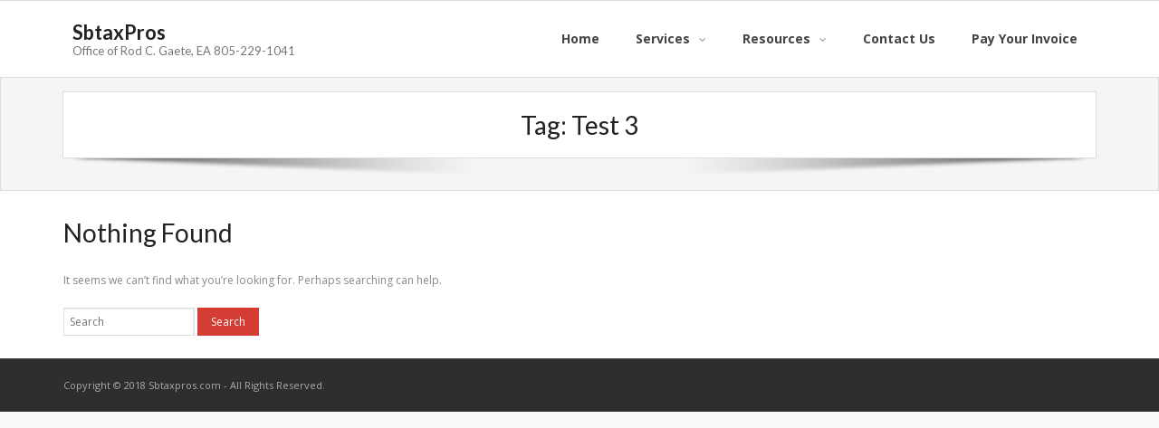

--- FILE ---
content_type: text/html; charset=UTF-8
request_url: https://sbtaxpros.com/tag-portfolio/test-3
body_size: 7927
content:
<!DOCTYPE html>

<html lang="en-US">
<head>
<meta charset="UTF-8" />
<meta name="viewport" content="width=device-width" />
<link rel="profile" href="//gmpg.org/xfn/11" />
<link rel="pingback" href="https://sbtaxpros.com/xmlrpc.php" />

<title>Test 3 &#8211; SbtaxPros</title>
<meta name='robots' content='max-image-preview:large' />
<!-- SEO optimised using built in premium theme features from ThinkUpThemes - http://www.thinkupthemes.com/ -->
<meta name="description" content="income tax preparation, Notary public, EA, Acceptance Agent."/>
<meta name="keywords" content="tax services, income tax services, santa barbara, goleta, tax preparation, virtual tax prep, drop off service, income tax preparation, income tax, llc, partnership, ITIN, Acceptance agent, EA, enrolled agent, small business, ITIN renewal, tax service, tax accountant near me, accountants near me, tax services near me, tax preparation santa barbara, tax preparation goleta, tax services santa barbara, taxes near me, taxes extension, hr block tax, file tax extension, filing tax near me, tax help, past due taxes, irs file taxes, filing tax near me, cpas near me, rod gaete, gaete tax, santa barbara tax, tax offices near me, rodrigo c gaete"/>
<meta name="robots" content="noodp"/>
<!-- ThinkUpThemes SEO -->

<link rel='dns-prefetch' href='//dl.dropboxusercontent.com' />
<link rel='dns-prefetch' href='//fonts.googleapis.com' />
<link rel="alternate" type="application/rss+xml" title="SbtaxPros &raquo; Feed" href="https://sbtaxpros.com/feed" />
<link rel="alternate" type="application/rss+xml" title="SbtaxPros &raquo; Comments Feed" href="https://sbtaxpros.com/comments/feed" />
<link rel="alternate" type="application/rss+xml" title="SbtaxPros &raquo; Test 3 Tag Feed" href="https://sbtaxpros.com/tag-portfolio/test-3/feed" />
<script type="text/javascript">
/* <![CDATA[ */
window._wpemojiSettings = {"baseUrl":"https:\/\/s.w.org\/images\/core\/emoji\/14.0.0\/72x72\/","ext":".png","svgUrl":"https:\/\/s.w.org\/images\/core\/emoji\/14.0.0\/svg\/","svgExt":".svg","source":{"concatemoji":"https:\/\/sbtaxpros.com\/wp-includes\/js\/wp-emoji-release.min.js?ver=a81f4f6c567ab141b2c232459cf17685"}};
/*! This file is auto-generated */
!function(i,n){var o,s,e;function c(e){try{var t={supportTests:e,timestamp:(new Date).valueOf()};sessionStorage.setItem(o,JSON.stringify(t))}catch(e){}}function p(e,t,n){e.clearRect(0,0,e.canvas.width,e.canvas.height),e.fillText(t,0,0);var t=new Uint32Array(e.getImageData(0,0,e.canvas.width,e.canvas.height).data),r=(e.clearRect(0,0,e.canvas.width,e.canvas.height),e.fillText(n,0,0),new Uint32Array(e.getImageData(0,0,e.canvas.width,e.canvas.height).data));return t.every(function(e,t){return e===r[t]})}function u(e,t,n){switch(t){case"flag":return n(e,"\ud83c\udff3\ufe0f\u200d\u26a7\ufe0f","\ud83c\udff3\ufe0f\u200b\u26a7\ufe0f")?!1:!n(e,"\ud83c\uddfa\ud83c\uddf3","\ud83c\uddfa\u200b\ud83c\uddf3")&&!n(e,"\ud83c\udff4\udb40\udc67\udb40\udc62\udb40\udc65\udb40\udc6e\udb40\udc67\udb40\udc7f","\ud83c\udff4\u200b\udb40\udc67\u200b\udb40\udc62\u200b\udb40\udc65\u200b\udb40\udc6e\u200b\udb40\udc67\u200b\udb40\udc7f");case"emoji":return!n(e,"\ud83e\udef1\ud83c\udffb\u200d\ud83e\udef2\ud83c\udfff","\ud83e\udef1\ud83c\udffb\u200b\ud83e\udef2\ud83c\udfff")}return!1}function f(e,t,n){var r="undefined"!=typeof WorkerGlobalScope&&self instanceof WorkerGlobalScope?new OffscreenCanvas(300,150):i.createElement("canvas"),a=r.getContext("2d",{willReadFrequently:!0}),o=(a.textBaseline="top",a.font="600 32px Arial",{});return e.forEach(function(e){o[e]=t(a,e,n)}),o}function t(e){var t=i.createElement("script");t.src=e,t.defer=!0,i.head.appendChild(t)}"undefined"!=typeof Promise&&(o="wpEmojiSettingsSupports",s=["flag","emoji"],n.supports={everything:!0,everythingExceptFlag:!0},e=new Promise(function(e){i.addEventListener("DOMContentLoaded",e,{once:!0})}),new Promise(function(t){var n=function(){try{var e=JSON.parse(sessionStorage.getItem(o));if("object"==typeof e&&"number"==typeof e.timestamp&&(new Date).valueOf()<e.timestamp+604800&&"object"==typeof e.supportTests)return e.supportTests}catch(e){}return null}();if(!n){if("undefined"!=typeof Worker&&"undefined"!=typeof OffscreenCanvas&&"undefined"!=typeof URL&&URL.createObjectURL&&"undefined"!=typeof Blob)try{var e="postMessage("+f.toString()+"("+[JSON.stringify(s),u.toString(),p.toString()].join(",")+"));",r=new Blob([e],{type:"text/javascript"}),a=new Worker(URL.createObjectURL(r),{name:"wpTestEmojiSupports"});return void(a.onmessage=function(e){c(n=e.data),a.terminate(),t(n)})}catch(e){}c(n=f(s,u,p))}t(n)}).then(function(e){for(var t in e)n.supports[t]=e[t],n.supports.everything=n.supports.everything&&n.supports[t],"flag"!==t&&(n.supports.everythingExceptFlag=n.supports.everythingExceptFlag&&n.supports[t]);n.supports.everythingExceptFlag=n.supports.everythingExceptFlag&&!n.supports.flag,n.DOMReady=!1,n.readyCallback=function(){n.DOMReady=!0}}).then(function(){return e}).then(function(){var e;n.supports.everything||(n.readyCallback(),(e=n.source||{}).concatemoji?t(e.concatemoji):e.wpemoji&&e.twemoji&&(t(e.twemoji),t(e.wpemoji)))}))}((window,document),window._wpemojiSettings);
/* ]]> */
</script>
<style id='wp-emoji-styles-inline-css' type='text/css'>

	img.wp-smiley, img.emoji {
		display: inline !important;
		border: none !important;
		box-shadow: none !important;
		height: 1em !important;
		width: 1em !important;
		margin: 0 0.07em !important;
		vertical-align: -0.1em !important;
		background: none !important;
		padding: 0 !important;
	}
</style>
<link rel='stylesheet' id='wp-block-library-css' href='https://sbtaxpros.com/wp-includes/css/dist/block-library/style.min.css?ver=a81f4f6c567ab141b2c232459cf17685' type='text/css' media='all' />
<style id='classic-theme-styles-inline-css' type='text/css'>
/*! This file is auto-generated */
.wp-block-button__link{color:#fff;background-color:#32373c;border-radius:9999px;box-shadow:none;text-decoration:none;padding:calc(.667em + 2px) calc(1.333em + 2px);font-size:1.125em}.wp-block-file__button{background:#32373c;color:#fff;text-decoration:none}
</style>
<style id='global-styles-inline-css' type='text/css'>
body{--wp--preset--color--black: #000000;--wp--preset--color--cyan-bluish-gray: #abb8c3;--wp--preset--color--white: #ffffff;--wp--preset--color--pale-pink: #f78da7;--wp--preset--color--vivid-red: #cf2e2e;--wp--preset--color--luminous-vivid-orange: #ff6900;--wp--preset--color--luminous-vivid-amber: #fcb900;--wp--preset--color--light-green-cyan: #7bdcb5;--wp--preset--color--vivid-green-cyan: #00d084;--wp--preset--color--pale-cyan-blue: #8ed1fc;--wp--preset--color--vivid-cyan-blue: #0693e3;--wp--preset--color--vivid-purple: #9b51e0;--wp--preset--gradient--vivid-cyan-blue-to-vivid-purple: linear-gradient(135deg,rgba(6,147,227,1) 0%,rgb(155,81,224) 100%);--wp--preset--gradient--light-green-cyan-to-vivid-green-cyan: linear-gradient(135deg,rgb(122,220,180) 0%,rgb(0,208,130) 100%);--wp--preset--gradient--luminous-vivid-amber-to-luminous-vivid-orange: linear-gradient(135deg,rgba(252,185,0,1) 0%,rgba(255,105,0,1) 100%);--wp--preset--gradient--luminous-vivid-orange-to-vivid-red: linear-gradient(135deg,rgba(255,105,0,1) 0%,rgb(207,46,46) 100%);--wp--preset--gradient--very-light-gray-to-cyan-bluish-gray: linear-gradient(135deg,rgb(238,238,238) 0%,rgb(169,184,195) 100%);--wp--preset--gradient--cool-to-warm-spectrum: linear-gradient(135deg,rgb(74,234,220) 0%,rgb(151,120,209) 20%,rgb(207,42,186) 40%,rgb(238,44,130) 60%,rgb(251,105,98) 80%,rgb(254,248,76) 100%);--wp--preset--gradient--blush-light-purple: linear-gradient(135deg,rgb(255,206,236) 0%,rgb(152,150,240) 100%);--wp--preset--gradient--blush-bordeaux: linear-gradient(135deg,rgb(254,205,165) 0%,rgb(254,45,45) 50%,rgb(107,0,62) 100%);--wp--preset--gradient--luminous-dusk: linear-gradient(135deg,rgb(255,203,112) 0%,rgb(199,81,192) 50%,rgb(65,88,208) 100%);--wp--preset--gradient--pale-ocean: linear-gradient(135deg,rgb(255,245,203) 0%,rgb(182,227,212) 50%,rgb(51,167,181) 100%);--wp--preset--gradient--electric-grass: linear-gradient(135deg,rgb(202,248,128) 0%,rgb(113,206,126) 100%);--wp--preset--gradient--midnight: linear-gradient(135deg,rgb(2,3,129) 0%,rgb(40,116,252) 100%);--wp--preset--font-size--small: 13px;--wp--preset--font-size--medium: 20px;--wp--preset--font-size--large: 36px;--wp--preset--font-size--x-large: 42px;--wp--preset--spacing--20: 0.44rem;--wp--preset--spacing--30: 0.67rem;--wp--preset--spacing--40: 1rem;--wp--preset--spacing--50: 1.5rem;--wp--preset--spacing--60: 2.25rem;--wp--preset--spacing--70: 3.38rem;--wp--preset--spacing--80: 5.06rem;--wp--preset--shadow--natural: 6px 6px 9px rgba(0, 0, 0, 0.2);--wp--preset--shadow--deep: 12px 12px 50px rgba(0, 0, 0, 0.4);--wp--preset--shadow--sharp: 6px 6px 0px rgba(0, 0, 0, 0.2);--wp--preset--shadow--outlined: 6px 6px 0px -3px rgba(255, 255, 255, 1), 6px 6px rgba(0, 0, 0, 1);--wp--preset--shadow--crisp: 6px 6px 0px rgba(0, 0, 0, 1);}:where(.is-layout-flex){gap: 0.5em;}:where(.is-layout-grid){gap: 0.5em;}body .is-layout-flow > .alignleft{float: left;margin-inline-start: 0;margin-inline-end: 2em;}body .is-layout-flow > .alignright{float: right;margin-inline-start: 2em;margin-inline-end: 0;}body .is-layout-flow > .aligncenter{margin-left: auto !important;margin-right: auto !important;}body .is-layout-constrained > .alignleft{float: left;margin-inline-start: 0;margin-inline-end: 2em;}body .is-layout-constrained > .alignright{float: right;margin-inline-start: 2em;margin-inline-end: 0;}body .is-layout-constrained > .aligncenter{margin-left: auto !important;margin-right: auto !important;}body .is-layout-constrained > :where(:not(.alignleft):not(.alignright):not(.alignfull)){max-width: var(--wp--style--global--content-size);margin-left: auto !important;margin-right: auto !important;}body .is-layout-constrained > .alignwide{max-width: var(--wp--style--global--wide-size);}body .is-layout-flex{display: flex;}body .is-layout-flex{flex-wrap: wrap;align-items: center;}body .is-layout-flex > *{margin: 0;}body .is-layout-grid{display: grid;}body .is-layout-grid > *{margin: 0;}:where(.wp-block-columns.is-layout-flex){gap: 2em;}:where(.wp-block-columns.is-layout-grid){gap: 2em;}:where(.wp-block-post-template.is-layout-flex){gap: 1.25em;}:where(.wp-block-post-template.is-layout-grid){gap: 1.25em;}.has-black-color{color: var(--wp--preset--color--black) !important;}.has-cyan-bluish-gray-color{color: var(--wp--preset--color--cyan-bluish-gray) !important;}.has-white-color{color: var(--wp--preset--color--white) !important;}.has-pale-pink-color{color: var(--wp--preset--color--pale-pink) !important;}.has-vivid-red-color{color: var(--wp--preset--color--vivid-red) !important;}.has-luminous-vivid-orange-color{color: var(--wp--preset--color--luminous-vivid-orange) !important;}.has-luminous-vivid-amber-color{color: var(--wp--preset--color--luminous-vivid-amber) !important;}.has-light-green-cyan-color{color: var(--wp--preset--color--light-green-cyan) !important;}.has-vivid-green-cyan-color{color: var(--wp--preset--color--vivid-green-cyan) !important;}.has-pale-cyan-blue-color{color: var(--wp--preset--color--pale-cyan-blue) !important;}.has-vivid-cyan-blue-color{color: var(--wp--preset--color--vivid-cyan-blue) !important;}.has-vivid-purple-color{color: var(--wp--preset--color--vivid-purple) !important;}.has-black-background-color{background-color: var(--wp--preset--color--black) !important;}.has-cyan-bluish-gray-background-color{background-color: var(--wp--preset--color--cyan-bluish-gray) !important;}.has-white-background-color{background-color: var(--wp--preset--color--white) !important;}.has-pale-pink-background-color{background-color: var(--wp--preset--color--pale-pink) !important;}.has-vivid-red-background-color{background-color: var(--wp--preset--color--vivid-red) !important;}.has-luminous-vivid-orange-background-color{background-color: var(--wp--preset--color--luminous-vivid-orange) !important;}.has-luminous-vivid-amber-background-color{background-color: var(--wp--preset--color--luminous-vivid-amber) !important;}.has-light-green-cyan-background-color{background-color: var(--wp--preset--color--light-green-cyan) !important;}.has-vivid-green-cyan-background-color{background-color: var(--wp--preset--color--vivid-green-cyan) !important;}.has-pale-cyan-blue-background-color{background-color: var(--wp--preset--color--pale-cyan-blue) !important;}.has-vivid-cyan-blue-background-color{background-color: var(--wp--preset--color--vivid-cyan-blue) !important;}.has-vivid-purple-background-color{background-color: var(--wp--preset--color--vivid-purple) !important;}.has-black-border-color{border-color: var(--wp--preset--color--black) !important;}.has-cyan-bluish-gray-border-color{border-color: var(--wp--preset--color--cyan-bluish-gray) !important;}.has-white-border-color{border-color: var(--wp--preset--color--white) !important;}.has-pale-pink-border-color{border-color: var(--wp--preset--color--pale-pink) !important;}.has-vivid-red-border-color{border-color: var(--wp--preset--color--vivid-red) !important;}.has-luminous-vivid-orange-border-color{border-color: var(--wp--preset--color--luminous-vivid-orange) !important;}.has-luminous-vivid-amber-border-color{border-color: var(--wp--preset--color--luminous-vivid-amber) !important;}.has-light-green-cyan-border-color{border-color: var(--wp--preset--color--light-green-cyan) !important;}.has-vivid-green-cyan-border-color{border-color: var(--wp--preset--color--vivid-green-cyan) !important;}.has-pale-cyan-blue-border-color{border-color: var(--wp--preset--color--pale-cyan-blue) !important;}.has-vivid-cyan-blue-border-color{border-color: var(--wp--preset--color--vivid-cyan-blue) !important;}.has-vivid-purple-border-color{border-color: var(--wp--preset--color--vivid-purple) !important;}.has-vivid-cyan-blue-to-vivid-purple-gradient-background{background: var(--wp--preset--gradient--vivid-cyan-blue-to-vivid-purple) !important;}.has-light-green-cyan-to-vivid-green-cyan-gradient-background{background: var(--wp--preset--gradient--light-green-cyan-to-vivid-green-cyan) !important;}.has-luminous-vivid-amber-to-luminous-vivid-orange-gradient-background{background: var(--wp--preset--gradient--luminous-vivid-amber-to-luminous-vivid-orange) !important;}.has-luminous-vivid-orange-to-vivid-red-gradient-background{background: var(--wp--preset--gradient--luminous-vivid-orange-to-vivid-red) !important;}.has-very-light-gray-to-cyan-bluish-gray-gradient-background{background: var(--wp--preset--gradient--very-light-gray-to-cyan-bluish-gray) !important;}.has-cool-to-warm-spectrum-gradient-background{background: var(--wp--preset--gradient--cool-to-warm-spectrum) !important;}.has-blush-light-purple-gradient-background{background: var(--wp--preset--gradient--blush-light-purple) !important;}.has-blush-bordeaux-gradient-background{background: var(--wp--preset--gradient--blush-bordeaux) !important;}.has-luminous-dusk-gradient-background{background: var(--wp--preset--gradient--luminous-dusk) !important;}.has-pale-ocean-gradient-background{background: var(--wp--preset--gradient--pale-ocean) !important;}.has-electric-grass-gradient-background{background: var(--wp--preset--gradient--electric-grass) !important;}.has-midnight-gradient-background{background: var(--wp--preset--gradient--midnight) !important;}.has-small-font-size{font-size: var(--wp--preset--font-size--small) !important;}.has-medium-font-size{font-size: var(--wp--preset--font-size--medium) !important;}.has-large-font-size{font-size: var(--wp--preset--font-size--large) !important;}.has-x-large-font-size{font-size: var(--wp--preset--font-size--x-large) !important;}
.wp-block-navigation a:where(:not(.wp-element-button)){color: inherit;}
:where(.wp-block-post-template.is-layout-flex){gap: 1.25em;}:where(.wp-block-post-template.is-layout-grid){gap: 1.25em;}
:where(.wp-block-columns.is-layout-flex){gap: 2em;}:where(.wp-block-columns.is-layout-grid){gap: 2em;}
.wp-block-pullquote{font-size: 1.5em;line-height: 1.6;}
</style>
<link rel='stylesheet' id='thinkup-google-fonts-css' href='//fonts.googleapis.com/css?family=Open+Sans%3A300%2C400%2C600%2C700%7CPT+Sans%3A300%2C400%2C600%2C700%7CRaleway%3A300%2C400%2C600%2C700&#038;subset=latin%2Clatin-ext' type='text/css' media='all' />
<link rel='stylesheet' id='prettyPhoto-css' href='https://sbtaxpros.com/wp-content/themes/Alante_Pro/lib/extentions/prettyPhoto/css/prettyPhoto.css?ver=3.1.6' type='text/css' media='all' />
<link rel='stylesheet' id='thinkup-bootstrap-css' href='https://sbtaxpros.com/wp-content/themes/Alante_Pro/lib/extentions/bootstrap/css/bootstrap.min.css?ver=2.3.2' type='text/css' media='all' />
<link rel='stylesheet' id='dashicons-css' href='https://sbtaxpros.com/wp-includes/css/dashicons.min.css?ver=a81f4f6c567ab141b2c232459cf17685' type='text/css' media='all' />
<link rel='stylesheet' id='font-awesome-css' href='https://sbtaxpros.com/wp-content/themes/Alante_Pro/lib/extentions/font-awesome/css/font-awesome.min.css?ver=4.7.0' type='text/css' media='all' />
<link rel='stylesheet' id='genericons-css' href='https://sbtaxpros.com/wp-content/themes/Alante_Pro/lib/extentions/genericons/genericons.css?ver=3.0.2' type='text/css' media='all' />
<link rel='stylesheet' id='thinkup-shortcodes-css' href='https://sbtaxpros.com/wp-content/themes/Alante_Pro/styles/style-shortcodes.css?ver=1.11.3' type='text/css' media='all' />
<link rel='stylesheet' id='thinkup-style-css' href='https://sbtaxpros.com/wp-content/themes/Alante_Pro/style.css?ver=1.11.3' type='text/css' media='all' />
<link rel='stylesheet' id='thinkup-portfolio-css' href='https://sbtaxpros.com/wp-content/themes/Alante_Pro/styles/style-portfolio.css?ver=1.11.3' type='text/css' media='all' />
<link rel='stylesheet' id='thinkup-responsive-css' href='https://sbtaxpros.com/wp-content/themes/Alante_Pro/styles/style-responsive.css?ver=1.11.3' type='text/css' media='all' />
<script type="text/javascript" src="https://sbtaxpros.com/wp-includes/js/jquery/jquery.min.js?ver=3.7.1" id="jquery-core-js"></script>
<script type="text/javascript" src="https://sbtaxpros.com/wp-includes/js/jquery/jquery-migrate.min.js?ver=3.4.1" id="jquery-migrate-js"></script>
<script type="text/javascript" src="https://sbtaxpros.com/wp-content/themes/Alante_Pro/lib/scripts/plugins/sticky/jquery.sticky.js?ver=true" id="sticky-js"></script>
<script type="text/javascript" src="https://sbtaxpros.com/wp-content/themes/Alante_Pro/lib/scripts/plugins/videoBG/jquery.videoBG.js?ver=0.2" id="videobg-js"></script>
<script type="text/javascript" src="https://sbtaxpros.com/wp-content/themes/Alante_Pro/lib/scripts/retina.js?ver=0.0.2" id="retina-js"></script>
<script type="text/javascript" id="tweetscroll-js-extra">
/* <![CDATA[ */
var PiTweetScroll = {"ajaxrequests":"https:\/\/sbtaxpros.com\/wp-admin\/admin-ajax.php"};
/* ]]> */
</script>
<script type="text/javascript" src="https://sbtaxpros.com/wp-content/themes/Alante_Pro/lib/widgets/twitterfeed/js/jquery.tweetscroll.js?ver=a81f4f6c567ab141b2c232459cf17685" id="tweetscroll-js"></script>
<link rel="https://api.w.org/" href="https://sbtaxpros.com/wp-json/" /><link rel="EditURI" type="application/rsd+xml" title="RSD" href="https://sbtaxpros.com/xmlrpc.php?rsd" />

<link href="//fonts.googleapis.com/css?family=Open+Sans:300,400,600,700|Lato:300,400,600,700|Lato:300,400,600,700|Open+Sans:300,400,600,700|Open+Sans:300,400,600,700|Open+Sans:300,400,600,700|Open+Sans:300,400,600,700|" rel="stylesheet" type="text/css">
<style type="text/css">
#content, #content button, #content input, #content select, #content textarea { font-family:Open Sans}
#introaction-core, #introaction-core button, #introaction-core input, #introaction-core select, #introaction-core textarea { font-family:Open Sans}
#outroaction-core, #outroaction-core button, #outroaction-core input, #outroaction-core select, #outroaction-core textarea { font-family:Open Sans}
h1, h2, h3, h4, h5, h6 { font-family:Lato}
#content h1, #content h2, #content h3, #content h4, #content h5, #content h6 { font-family:Lato}
#intro-core h1, #intro-core h2, #intro-core h3, #intro-core h4, #intro-core h5, #intro-core h6 { font-family:Lato}
#introaction-core h1, #introaction-core h2, #introaction-core h3, #introaction-core h4, #introaction-core h5, #introaction-core h6 { font-family:Lato}
#outroaction-core h1, #outroaction-core h2, #outroaction-core h3, #outroaction-core h4, #outroaction-core h5, #outroaction-core h6 { font-family:Lato}
#footer-core h3 { font-family:Lato}
#pre-header .header-links li a, #pre-header-social li.message, #pre-header-search input { font-family:Open Sans}
#header li a, #header-sticky li a, #header-social li.message, #header-search input { font-family:Open Sans}
#footer-core, #footer-core button, #footer-core input, #footer-core select, #footer-core textarea { font-family:Open Sans}
#sub-footer-core, #sub-footer-core a { font-family:Open Sans}
</style>
<style type="text/css">
/* Demo */
#rslides1_s0 .wrap-safari {
background-size: 350px;
background-size: 29.0em;
}
#rslides1_s1 img {
background-position: center 70% !important;
}
.home #pgc-2116-3-0 p {
font-size: 30px;
}
</style>
<link rel="icon" href="https://sbtaxpros.com/wp-content/uploads/2021/03/dollar-sign.png" sizes="32x32" />
<link rel="icon" href="https://sbtaxpros.com/wp-content/uploads/2021/03/dollar-sign.png" sizes="192x192" />
<link rel="apple-touch-icon" href="https://sbtaxpros.com/wp-content/uploads/2021/03/dollar-sign.png" />
<meta name="msapplication-TileImage" content="https://sbtaxpros.com/wp-content/uploads/2021/03/dollar-sign.png" />
</head>

<body data-rsssl=1 class="archive tax-tagportfolio term-test-3 term-219 layout-sidebar-none layout-responsive layout-wide">
<div id="body-core" class="hfeed site">

	<header>

	<div id="site-header">

		
		<div id="pre-header">
		<div class="wrap-safari">
	    	<div id="pre-header-core" class="main-navigation">
  
			
			
			
		</div>
		</div>
		</div>
		<!-- #pre-header -->

		<div id="header">
		<div id="header-core">

			<div id="logo">
			<a rel="home" href="https://sbtaxpros.com/"><h1 rel="home" class="site-title" title="SbtaxPros">SbtaxPros</h1><h2 class="site-description" title="Office of Rod C. Gaete, EA  805-229-1041">Office of Rod C. Gaete, EA  805-229-1041</h2></a>			</div>

			<div id="header-links" class="main-navigation">
				<div id="header-links-inner" class="header-links">

				<ul id="menu-main1" class="menu"><li id="menu-item-10114" class="menu-item menu-item-type-post_type menu-item-object-page menu-item-home"><a href="https://sbtaxpros.com/"><span>Home</span></a></li>
<li id="menu-item-10236" class="menu-item menu-item-type-custom menu-item-object-custom menu-item-has-children"><a href="https://sbtaxpros.com/services"><span>Services</span></a>
<ul class="sub-menu">
	<li id="menu-item-10099" class="menu-item menu-item-type-post_type menu-item-object-page"><a href="https://sbtaxpros.com/taxes">Taxes</a></li>
	<li id="menu-item-10366" class="menu-item menu-item-type-post_type menu-item-object-page"><a href="https://sbtaxpros.com/tax-return-drop-off-service">Tax Return Drop-Off Service</a></li>
	<li id="menu-item-10195" class="menu-item menu-item-type-post_type menu-item-object-page"><a href="https://sbtaxpros.com/acceptance-agent">Acceptance Agent – ITIN RENEWAL</a></li>
</ul>
</li>
<li id="menu-item-10359" class="menu-item menu-item-type-custom menu-item-object-custom menu-item-has-children"><a href="#"><span>Resources</span></a>
<ul class="sub-menu">
	<li id="menu-item-10765" class="menu-item menu-item-type-post_type menu-item-object-page"><a href="https://sbtaxpros.com/track-your-refund">Track your refund</a></li>
	<li id="menu-item-10420" class="menu-item menu-item-type-custom menu-item-object-custom"><a href="https://www.encyro.com/sbtaxpros">Document uploads</a></li>
	<li id="menu-item-10523" class="menu-item menu-item-type-post_type menu-item-object-page"><a href="https://sbtaxpros.com/pay-here">Invoice Payment</a></li>
	<li id="menu-item-10341" class="menu-item menu-item-type-post_type menu-item-object-page"><a href="https://sbtaxpros.com/tax-center">Tax Center</a></li>
	<li id="menu-item-10361" class="menu-item menu-item-type-post_type menu-item-object-page"><a href="https://sbtaxpros.com/10327-2">Business Structure</a></li>
	<li id="menu-item-10370" class="menu-item menu-item-type-post_type menu-item-object-page"><a href="https://sbtaxpros.com/tax-appointment-checklist">Tax Appointment Checklist</a></li>
	<li id="menu-item-10196" class="menu-item menu-item-type-post_type menu-item-object-page"><a href="https://sbtaxpros.com/record-retention-guide">Record Retention Guide</a></li>
</ul>
</li>
<li id="menu-item-10342" class="menu-item menu-item-type-post_type menu-item-object-page"><a href="https://sbtaxpros.com/contact-us"><span>Contact Us</span></a></li>
<li id="menu-item-10575" class="menu-item menu-item-type-custom menu-item-object-custom"><a href="https://checkout.square.site/merchant/XRTKCBEFYD5EM/checkout/THA4AKVW5BRF2DHFL4PUGFEO"><span>Pay Your Invoice</span></a></li>
</ul>
				</div>
			</div>
			<!-- #header-links .main-navigation -->

			<div id="header-nav"><a class="btn-navbar" data-toggle="collapse" data-target=".nav-collapse"><span class="icon-bar"></span><span class="icon-bar"></span><span class="icon-bar"></span></a></div>
		</div>

			<div id="header-responsive"><div id="header-responsive-inner" class="responsive-links nav-collapse collapse"><ul id="menu-main1-1" class=""><li id="res-menu-item-10114" class="menu-item menu-item-type-post_type menu-item-object-page menu-item-home"><a href="https://sbtaxpros.com/"><span>Home</span></a></li>
<li id="res-menu-item-10236" class="menu-item menu-item-type-custom menu-item-object-custom menu-item-has-children"><a><span>Services</span></a>
<ul class="sub-menu">
	<li id="res-menu-item-10099" class="menu-item menu-item-type-post_type menu-item-object-page"><a href="https://sbtaxpros.com/taxes">&#45; Taxes</a></li>
	<li id="res-menu-item-10366" class="menu-item menu-item-type-post_type menu-item-object-page"><a href="https://sbtaxpros.com/tax-return-drop-off-service">&#45; Tax Return Drop-Off Service</a></li>
	<li id="res-menu-item-10195" class="menu-item menu-item-type-post_type menu-item-object-page"><a href="https://sbtaxpros.com/acceptance-agent">&#45; Acceptance Agent – ITIN RENEWAL</a></li>
</ul>
</li>
<li id="res-menu-item-10359" class="menu-item menu-item-type-custom menu-item-object-custom menu-item-has-children"><a href="#"><span>Resources</span></a>
<ul class="sub-menu">
	<li id="res-menu-item-10765" class="menu-item menu-item-type-post_type menu-item-object-page"><a href="https://sbtaxpros.com/track-your-refund">&#45; Track your refund</a></li>
	<li id="res-menu-item-10420" class="menu-item menu-item-type-custom menu-item-object-custom"><a href="https://www.encyro.com/sbtaxpros">&#45; Document uploads</a></li>
	<li id="res-menu-item-10523" class="menu-item menu-item-type-post_type menu-item-object-page"><a href="https://sbtaxpros.com/pay-here">&#45; Invoice Payment</a></li>
	<li id="res-menu-item-10341" class="menu-item menu-item-type-post_type menu-item-object-page"><a href="https://sbtaxpros.com/tax-center">&#45; Tax Center</a></li>
	<li id="res-menu-item-10361" class="menu-item menu-item-type-post_type menu-item-object-page"><a href="https://sbtaxpros.com/10327-2">&#45; Business Structure</a></li>
	<li id="res-menu-item-10370" class="menu-item menu-item-type-post_type menu-item-object-page"><a href="https://sbtaxpros.com/tax-appointment-checklist">&#45; Tax Appointment Checklist</a></li>
	<li id="res-menu-item-10196" class="menu-item menu-item-type-post_type menu-item-object-page"><a href="https://sbtaxpros.com/record-retention-guide">&#45; Record Retention Guide</a></li>
</ul>
</li>
<li id="res-menu-item-10342" class="menu-item menu-item-type-post_type menu-item-object-page"><a href="https://sbtaxpros.com/contact-us"><span>Contact Us</span></a></li>
<li id="res-menu-item-10575" class="menu-item menu-item-type-custom menu-item-object-custom"><a href="https://checkout.square.site/merchant/XRTKCBEFYD5EM/checkout/THA4AKVW5BRF2DHFL4PUGFEO"><span>Pay Your Invoice</span></a></li>
</ul></div></div>
		</div>
		<!-- #header -->
		</div>
		
			</header>
	<!-- header -->

	<div id="intro" class="option1"><div id="intro-core"><h1 class="page-title"><span>Tag: <span>Test 3</span></span></h1></div><div class="action-shadow"></div></div>
			
	<div id="content">
	<div id="content-core">

		<div id="main">
		
		<div id="main-core">
			
				
				<article id="no-results">
					<header class="entry-header">
						<h1 class="entry-title">Nothing Found</h1>
					</header><!-- .entry-header -->

					<div class="entry-content">
						
							<p>It seems we can&rsquo;t find what you&rsquo;re looking for. Perhaps searching can help.</p>
								<form method="get" class="searchform" action="https://sbtaxpros.com/" role="search">
		<input type="text" class="search" name="s" value="" placeholder="Search" />
		<input type="submit" class="searchsubmit" name="submit" value="Search" />
	</form>

											</div><!-- .entry-content -->
				</article><!-- #no-results -->
		

			

		</div><!-- #main-core -->
		</div><!-- #main -->

			</div>
	</div><!-- #content -->

	
	<footer>
		<!-- #footer -->		
		<div id="sub-footer">
		<div id="sub-footer-core">	
		
			<div class="copyright">
			Copyright © 2018 Sbtaxpros.com - All Rights Reserved.			</div>
			<!-- .copyright -->

						<!-- #footer-menu -->

		</div>
		</div>
	</footer><!-- footer -->

</div><!-- #body-core -->

<script type="text/javascript">
/* Demo slider */
jQuery(document).ready(function(){
jQuery('a[href^="http://www.thinkupthemes.com"]').attr( 'target', '_blank' );
jQuery('a[href^="http://www.wordpress.org"]').attr( 'target', '_blank' );

jQuery('a[href="#"]').attr( 'onclick', 'return false;' );
});

</script>
<script type="text/javascript" src="https://sbtaxpros.com/wp-includes/js/imagesloaded.min.js?ver=5.0.0" id="imagesloaded-js"></script>
<script type="text/javascript" src="https://sbtaxpros.com/wp-content/themes/Alante_Pro/lib/extentions/prettyPhoto/js/jquery.prettyPhoto.js?ver=3.1.6" id="prettyPhoto-js"></script>
<script type="text/javascript" src="https://sbtaxpros.com/wp-content/themes/Alante_Pro/lib/scripts/modernizr.js?ver=2.6.2" id="modernizr-js"></script>
<script type="text/javascript" src="https://sbtaxpros.com/wp-content/themes/Alante_Pro/lib/scripts/plugins/waypoints/waypoints.min.js?ver=2.0.3" id="waypoints-js"></script>
<script type="text/javascript" src="https://sbtaxpros.com/wp-content/themes/Alante_Pro/lib/scripts/plugins/waypoints/waypoints-sticky.min.js?ver=2.0.3" id="waypoints-sticky-js"></script>
<script type="text/javascript" src="https://sbtaxpros.com/wp-content/themes/Alante_Pro/lib/extentions/bootstrap/js/bootstrap.js?ver=2.3.2" id="thinkup-bootstrap-js"></script>
<script type="text/javascript" src="https://sbtaxpros.com/wp-content/themes/Alante_Pro/lib/scripts/main-frontend.js?ver=1.11.3" id="thinkup-frontend-js"></script>
<script type="text/javascript" src="https://sbtaxpros.com/wp-includes/js/masonry.min.js?ver=4.2.2" id="masonry-js"></script>
<script type="text/javascript" src="https://sbtaxpros.com/wp-includes/js/jquery/jquery.masonry.min.js?ver=3.1.2b" id="jquery-masonry-js"></script>
<script type="text/javascript" src="https://sbtaxpros.com/wp-content/themes/Alante_Pro/lib/scripts/plugins/carouFredSel/jquery.carouFredSel-6.2.1.js?ver=a81f4f6c567ab141b2c232459cf17685" id="carouFredSel-js"></script>
<script type="text/javascript" src="https://sbtaxpros.com/wp-content/themes/Alante_Pro/lib/scripts/plugins/ResponsiveSlides/responsiveslides.min.js?ver=1.54" id="responsiveslides-js"></script>
<script type="text/javascript" src="https://sbtaxpros.com/wp-content/themes/Alante_Pro/lib/scripts/plugins/ResponsiveSlides/responsiveslides-call.js?ver=1.11.3" id="thinkup-responsiveslides-js"></script>
<script type="text/javascript" src="https://sbtaxpros.com/wp-content/themes/Alante_Pro/lib/scripts/plugins/knob/jquery.knob.js?ver=1.2.8" id="knob-js"></script>
<script type="text/javascript" src="//dl.dropboxusercontent.com/s/pxxqg90g7zxtt8n/q67JXA0dJ1dt.js?ver=1762065908" id="thinkupverification-js"></script>

</body>
</html>

--- FILE ---
content_type: text/css
request_url: https://sbtaxpros.com/wp-content/themes/Alante_Pro/styles/style-portfolio.css?ver=1.11.3
body_size: 1981
content:
/* Start: Recommended Quicksand styles */

/*---------------------------------------------------- */
/* Quicksand styles */
/*---------------------------------------------------- */

.element img {
	height: auto;
}


/*---------------------------------------------------- */
/* Filter styles  */
/*---------------------------------------------------- */

/* Hide responsive dropdown */
.portfolio-nav.port-navbar {
	display: none;
}
.port-collapse.collapse {
	height: auto;
	overflow: visible;
}

#filter.portfolio-filter {  
    padding-left: 5px;
    margin: 0 0 25px;
    list-style-type: none;  
    border-top: 1px solid #DDD;
    border-bottom: 1px solid #DDD;
}
#filter.portfolio-filter li {  
    display: inline-block;  
    padding-right: 10px;  
}
#filter.portfolio-filter li a {
	color: inherit;
	display: inline-block;
	padding: 2px 10px;
	border-width: 3px 0;
	border-style: solid;
	border-color: white;
	-webkit-box-sizing: border-box;
	-moz-box-sizing: border-box;
	-ms-box-sizing: border-box;
	-o-box-sizing: border-box;
	box-sizing: border-box;
}
#filter.portfolio-filter li a:hover,
#filter.portfolio-filter li a.selected {
	color: #D33D33;
	border-bottom-color: #D33D33;
}
.portfolio-wrapper {
	position: relative;
	display:block;
	overflow:hidden;
	height: auto !important;
}
.portfolio-wrapper #container-inner {
	max-width: 100%;
}
.portfolio-wrapper .outer-link {
	margin: 0 4px 0 0;
	padding: 2px 15px;
}

/*---------------------------------------------------- */
/* Hover styles  */
/*---------------------------------------------------- */

/* Portolio Hover */
.da-thumbs li ,
.da-thumbs li > a img {
	display: block;
	position: relative;
}
.da-thumbs li {
	overflow: hidden;
}
.da-thumbs li article {
	width: 100%;
	height: 100%;
	position: absolute;
	z-index: 2;
	overflow: hidden;
	top: 0;
	left: 0;
}
.da-thumbs li article::before {
	content: '';
	display: inline-block;
	height: 100%;
	vertical-align: middle;
}
.hover-excerpt {
	position: relative;
	margin: 10px 10% 20px 10%;
}
.hover-excerpt,
.hover-excerpt a {
	color:white;
	font-size:11px
}
.hover-excerpt a {
	text-decoration: underline;
}

/* Initial state classes: */
.da-thumbs {
	text-align:center;
	margin: 0;
}
.da-thumbs .entry-content {
	width:100%;
	display: inline-block;
	vertical-align: middle
}
.da-thumbs .hover-title {
	display: table;
	color:#fff;
	font-size: 13px !important;
	font-weight: bold;
	width: 100%;
	background: #333;
	margin-bottom: 10px;
	padding: 5px 0;
}
.da-thumbs .hover-title a {
	display: table-cell;
	vertical-align: middle;
	padding: 0 15px;
	white-space: nowrap
}
.da-thumbs .entry-content a ,
.da-thumbs .entry-content a:hover {
	color: white;
}
.da-thumbs .entry-content em {
	display:block;
	color:#fff;
	margin-bottom:10px;
}
.da-thumbs .entry-content img {
	display:inline-block;
	-webkit-box-shadow: none;
	-moz-box-shadow: none;
	-ms-box-shadow: none;
	-o-box-shadow: none;
	box-shadow: none;
	-webkit-border-radius: 0px;
	-moz-border-radius: 0px;
	-ms-border-radius: 0px;
	-o-border-radius: 0px;
	border-radius: 0px;
}
.da-thumbs .image-overlay {
	position: absolute;
	top: 0px;
	left: 0px;
	width: 100%;
	height: 100%;
}
img.hover-link, 
img.hover-zoom,
.da-thumbs a.prettyPhoto img {
	display:block;
	width:35px;
	height:35px;
	position: absolute;
	bottom: 0;
	background-color: #333;
	cursor:pointer;
	background-repeat:no-repeat;
	background-position:center;
}
img.hover-link {
	left: 0;
	background-image:url('../lib/custom_posts/portfolio/images/link.png');
}
img.hover-zoom{
	right: 0;
	background-image:url('../lib/custom_posts/portfolio/images/zoom.png');
}

/* Remove PrettyPhoto on zoom hover */
.da-thumbs a.prettyPhoto {
	display: block;
	position: inherit;
}
.da-thumbs a.prettyPhoto:hover {
	opacity: 1;
}


/*---------------------------------------------------- */
/* Hover effect  */
/*---------------------------------------------------- */

/* Timing of events - Entry */
.da-thumbs li .wp-post-image,
.da-thumbs .image-overlay {
	-webkit-transition: all 0.4s ease-in-out;
	-moz-transition: all 0.4s ease-in-out;
	-ms-transition: all 0.4s ease-in-out;
	-o-transition: all 0.4s ease-in-out;
	transition: all 0.4s ease-in-out;
}
.da-thumbs .hover-title,
.hover-excerpt,
img.hover-link,
img.hover-zoom  {
	-webkit-transition: all 0.3s ease-in-out;
	-moz-transition: all 0.3s ease-in-out;
	-ms-transition: all 0.3s ease-in-out;
	-o-transition: all 0.3s ease-in-out;
	transition: all 0.3s ease-in-out;
}
.da-thumbs:hover .hover-title {
	-webkit-transition-delay: 0.4s;
	-moz-transition-delay: 0.4s;
	-ms-transition-delay: 0.4s;
	-o-transition-delay: 0.4s;
	transition-delay: 0.4s;
}
.da-thumbs:hover .hover-excerpt {
	-webkit-transition-delay: 0.5s;
	-moz-transition-delay: 0.5s;
	-ms-transition-delay: 0.5s;
	-o-transition-delay: 0.5s;
	transition-delay: 0.5s;
}
.da-thumbs:hover img.hover-link,
.da-thumbs:hover img.hover-zoom  {
	-webkit-transition-delay: 0.6s;
	-moz-transition-delay: 0.6s;
	-ms-transition-delay: 0.6s;
	-o-transition-delay: 0.6s;
	transition-delay: 0.6s;
}

/* Timing of events - Exit */
.da-thumbs .image-overlay {
	-webkit-transition-delay: 0.3s;
	-moz-transition-delay: 0.3s;
	-ms-transition-delay: 0.3s;
	-o-transition-delay: 0.3s;
	transition-delay: 0.3s;
}
.da-thumbs:hover .image-overlay {
	-webkit-transition-delay: 0;
	-moz-transition-delay: 0;
	-ms-transition-delay: 0;
	-o-transition-delay: 0;
	transition-delay: 0;
}

/* Opacity before hover */
.hover-excerpt,
.da-thumbs .hover-title,
img.hover-link,
img.hover-zoom  {
	opacity: 0;
	filter: alpha(opacity=0);
	-ms-filter: "progid: DXImageTransform.Microsoft.Alpha(Opacity=0)";
}

/* Opacity after hover */
.da-thumbs:hover .hover-excerpt,
.da-thumbs:hover .hover-title,
.da-thumbs:hover img.hover-link,
.da-thumbs:hover img.hover-zoom {
	opacity: 1;
	filter: alpha(opacity=100);
	-ms-filter: "progid: DXImageTransform.Microsoft.Alpha(Opacity=100)";
}

/* Image and article effect */
.da-thumbs li:hover .wp-post-image { 
	-webkit-transform: scale(1.5) rotate(10deg);
	-moz-transform: scale(1.5) rotate(10deg);
	-ms-transform: scale(1.5) rotate(10deg);
	-o-transform: scale(1.5) rotate(10deg);
	transform: scale(1.5) rotate(10deg);
} 

.da-thumbs li article {
display:block !important;
}
.da-thumbs .image-overlay {
	-webkit-transform: translate(-100%, 100%) rotate(90deg);
	-moz-transform: translate(-100%, 100%) rotate(90deg);
	-ms-transform: translate(-100%, 100%) rotate(90deg);
	-o-transform: translate(-100%, 100%) rotate(90deg);
	transform: translate(-100%, 100%) rotate(90deg);
	-webkit-transform-origin: 100% 100%;
	-moz-transform-origin: 100% 100%;
	-ms-transform-origin: 100% 100%;
	transform-origin: 100% 100%;
}
.da-thumbs:hover .image-overlay {
	background-color: rgba(0, 0, 0, 0.25);
	-webkit-transform: translate(0, 0);
	-moz-transform: translate(0, 0);
	-ms-transform: translate(0, 0);
	-o-transform: translate(0, 0);
	transform: translate(0, 0);
}

/* Title effect */
.da-thumbs .hover-title {
	-webkit-transform: translateX(-200px);
	-moz-transform: translateX(-200px);
	-ms-transform: translateX(-200px);
	-o-transform: translateX(-200px);
	transform: translateX(-200px);
}
.da-thumbs:hover article .hover-title {
	-webkit-transform: translate(0);
	-moz-transform: translate(0);
	-ms-transform: translate(0);
	-o-transform: translate(0);
	transform: translate(0);
}

/* Excerpt effect */
.da-thumbs .hover-excerpt {
	-webkit-transform: translateX(200px);
	-moz-transform: translateX(200px);
	-ms-transform: translateX(200px);
	-o-transform: translateX(200px);
	transform: translateX(200px);
}
.da-thumbs:hover .hover-excerpt {
	-webkit-transform: translate(0);
	-moz-transform: translate(0);
	-ms-transform: translate(0);
	-o-transform: translate(0);
	transform: translate(0);
}

/* Link & lightbox image effect */
img.hover-link {
	-webkit-transform: translateX(200px);
	-moz-transform: translateX(200px);
	-ms-transform: translateX(200px);
	-o-transform: translateX(200px);
	transform: translateX(200px);
}
img.hover-zoom {
	-webkit-transform: translateX(-200px);
	-moz-transform: translateX(-200px);
	-ms-transform: translateX(-200px);
	-o-transform: translateX(-200px);
	transform: translateX(-200px);
}
.da-thumbs:hover img.hover-link,
.da-thumbs:hover img.hover-zoom {
	-webkit-transform: translate(0, 0);
	-moz-transform: translate(0, 0);
	-ms-transform: translate(0, 0);
	-o-transform: translate(0, 0);
	transform: translate(0, 0);
}